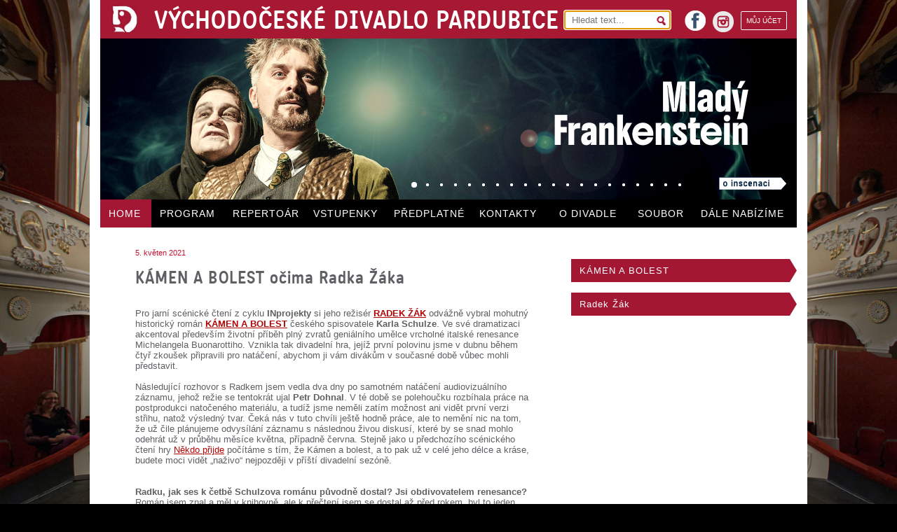

--- FILE ---
content_type: text/html; charset=UTF-8
request_url: https://www.vcd.cz/clanek/kamen-a-bolest-radka-zaka
body_size: 7917
content:
<!DOCTYPE HTML> 
<html lang="cs">
    <head>
        <meta http-equiv="Content-Type" content="text/html; charset=UTF-8" />               
        <meta name="description" content="Na Malé scéně vzniklo další scénické čtení, které tentokrát nastudoval Radek Žák, jenž dramatizoval historický román Kámen a&nbsp;bolest. "/>
        <meta name="keywords" content="KÁMEN A&nbsp;BOLEST Radka Žáka" />        
        <meta name="robots" content="index, follow" />
        <meta name="author" content="DESIGNUJ! s.r.o."/>                 
        <meta name="viewport" content="width=device-width,initial-scale=1" />               
        <meta name="format-detection" content="telephone=no">
        
        <base href="https://www.vcd.cz/" />
        <link rel="shortcut icon" href="https://www.vcd.cz/favicon.ico">
        <link href="./public/css/fck.css" type ="text/css" media ="all" rel="stylesheet" /> 
        <link href="./public/css/default.css?v=4" type ="text/css" media ="all" rel="stylesheet" />
        <link href="./public/css/style.css?v=5" type ="text/css" media ="all" rel="stylesheet" />               
        <link href="./public/css/colors.css.php?color=000" type ="text/css" media ="all" rel="stylesheet" />   
        <link href="./public/css/gallery.css" type ="text/css" media ="all" rel="stylesheet" />
        <link href="./public/css/smart_email.css" type ="text/css" media ="all" rel="stylesheet" />
        <link href="./public/css/mobile.css?v=5" rel="stylesheet" media="only screen and (max-width: 1024px)" />            

        <!-- Pulled from https://code.google.com/p/html5shiv/ -->
        <!--[if lt IE 9]>
        <script src="//html5shim.googlecode.com/svn/trunk/html5.js"></script>
        <![endif]-->

        <title>KÁMEN A&nbsp;BOLEST Radka Žáka | Východočeské divadlo Pardubice</title>       

    </head>

    <body>    

        <div id="main">
            


<section id="top">
    <header>
        <a href="./">
            <img src="public/images/logo.jpg" id="logo" alt="logo"/>        
            <h1>VÝCHODOČESKÉ DIVADLO PARDUBICE</h1>
        </a>

        <section class="r" id="header_r">
            <form action="search/" method="get">
                <div>
                    <input type="text" name="q" placeholder="Hledat text..."  autofocus/>
                    <span class="searchsubmit"></span>
                </div>
            </form>
            <a href="https://online.colosseum.eu/vychodoceske-divadlo-pardubice/General/MyAccount?mrsid=74" class="r myaccount">
             MŮJ ÚČET
            </a>

            <a href="https://www.instagram.com/vcdivadlo/" id="instagram" class="r" target="_blank" alt="Odkaz na instagram">
                <img src="/public/images/instagram.png" width="30" height="30" alt="instagram">
                instagram
            </a> 


            <a href="https://www.facebook.com/vcd.pardubice" id="facebook" class="r" target="_blank">
                facebook
            </a>
            
        </section>

    </header>

    <section id="topmiddle">

                                    <article >                                    
                    <div class="over" data-src="public/upload/velka_bankovni_loupez.jpg"></div>
                    <a href="./inscenace/velka-bankovni-loupez"></a>
                </article>
                            <article >                                    
                    <div class="over" data-src="public/upload/porad_jsem_to_ja1.jpg"></div>
                    <a href="./inscenace/porad-jsem-to-ja"></a>
                </article>
                            <article >                                    
                    <div class="over" data-src="public/upload/bang.jpg"></div>
                    <a href="./inscenace/bang"></a>
                </article>
                            <article >                                    
                    <div class="over" data-src="public/upload/marysa.jpg"></div>
                    <a href="./inscenace/marysa"></a>
                </article>
                            <article >                                    
                    <div class="over" data-src="public/upload/blaznive_nuzky.jpg"></div>
                    <a href="./inscenace/blaznive-nuzky"></a>
                </article>
                            <article >                                    
                    <div class="over" data-src="public/upload/normalni_debil.jpg"></div>
                    <a href="./inscenace/normalni-debil-2016"></a>
                </article>
                            <article >                                    
                    <div class="over" data-src="public/upload/volani_rodu.jpg"></div>
                    <a href="./inscenace/volani-rodu"></a>
                </article>
                            <article >                                    
                    <div class="over" data-src="public/upload/chytte_chaplina.jpg"></div>
                    <a href="./inscenace/chytte-chaplina"></a>
                </article>
                            <article >                                    
                    <div class="over" data-src="public/upload/vana.jpg"></div>
                    <a href="./inscenace/vana"></a>
                </article>
                            <article >                                    
                    <div class="over" data-src="public/upload/pan_kaplan.jpg"></div>
                    <a href="./inscenace/pan-kaplan-ma-tridu-rad"></a>
                </article>
                            <article >                                    
                    <div class="over" data-src="public/upload/s_certy_nejsou_zerty.jpg"></div>
                    <a href="./inscenace/s-certy-nejsou-zerty"></a>
                </article>
                            <article >                                    
                    <div class="over" data-src="public/upload/normalni_debil_2.jpg"></div>
                    <a href="./inscenace/normalni-debil-ii"></a>
                </article>
                            <article >                                    
                    <div class="over" data-src="public/upload/tanec_v_rodnem_dome.jpg"></div>
                    <a href="./inscenace/tanec-v-rodnem-dome"></a>
                </article>
                            <article >                                    
                    <div class="over" data-src="public/upload/atomova_kocicka.jpg"></div>
                    <a href="./inscenace/atomova-kocicka"></a>
                </article>
                            <article >                                    
                    <div class="over" data-src="public/upload/noc_na_karlstejne.jpg"></div>
                    <a href="./inscenace/noc-na-karlstejne-2020"></a>
                </article>
                            <article >                                    
                    <div class="over" data-src="public/upload/protokol.jpg"></div>
                    <a href="./inscenace/protokol"></a>
                </article>
                            <article >                                    
                    <div class="over" data-src="public/upload/makropulos_musical.jpg"></div>
                    <a href="./inscenace/makropulos-musical"></a>
                </article>
                            <article >                                    
                    <div class="over" data-src="public/upload/do_nebes.jpg"></div>
                    <a href="./inscenace/do-nebes"></a>
                </article>
                            <article >                                    
                    <div class="over" data-src="public/upload/cizinec1.jpg"></div>
                    <a href="./inscenace/cizinec"></a>
                </article>
                            <article class="selected first">                                    
                    <div class="over" data-src="public/upload/mlady_frankenstein.jpg"></div>
                    <a href="./inscenace/mlady-frankenstein"></a>
                </article>
            
            <div id="headdots">
                               
                    <span class="dot selected"></span>                      
                               
                    <span class="dot "></span>                      
                               
                    <span class="dot "></span>                      
                               
                    <span class="dot "></span>                      
                               
                    <span class="dot "></span>                      
                               
                    <span class="dot "></span>                      
                               
                    <span class="dot "></span>                      
                               
                    <span class="dot "></span>                      
                               
                    <span class="dot "></span>                      
                               
                    <span class="dot "></span>                      
                               
                    <span class="dot "></span>                      
                               
                    <span class="dot "></span>                      
                               
                    <span class="dot "></span>                      
                               
                    <span class="dot "></span>                      
                               
                    <span class="dot "></span>                      
                               
                    <span class="dot "></span>                      
                               
                    <span class="dot "></span>                      
                               
                    <span class="dot "></span>                      
                               
                    <span class="dot "></span>                      
                               
                    <span class="dot "></span>                      
                            </div>
            
            <a href="./inscenace/mlady-frankenstein" class="headab"></a>            
            
              
    </section>

    <nav>
        <ul>
            <!--  -->
            <li id ="showmenu"><a href="#">MENU</a></li>
                                                    <li class="m1 selected"><a href="">HOME</a></li>            
                                                    <li class="m2 "><a href="program">PROGRAM</a></li>            
                                                    <li class="m3 "><a href="repertoar">REPERTOÁR</a></li>            
                                                    <li class="m4 "><a href="vstupenky">VSTUPENKY</a></li>            
                                                    <li class="m5 "><a href="predplatne">PŘEDPLATNÉ</a></li>            
                                                    <li class="m6 "><a href="kontakt">KONTAKTY</a></li>            
                                                    <li class="m7 "><a href="o-divadle">O DIVADLE</a></li>            
                                                    <li class="m8 "><a href="soubor">SOUBOR</a></li>            
                                                    <li class="m9 "><a href="dale-nabizime-nove">DÁLE&nbsp;NABÍZÍME</a></li>            
                        </ul>
    </nav>

</section>

  
            <div class="clear"></div>
                            <section id="paper">

    <section id="mainl">
        <article >
            <span class="date"> 5. květen 2021</span>
    
    <h2>KÁMEN A&nbsp;BOLEST očima Radka Žáka</h2>

    

<div class="clear"></div>

    
    
                <div class="p">         
            Pro jarní scénické čtení z&nbsp;cyklu <strong>INprojekty</strong> si jeho režisér <a href="https://www.vcd.cz/soubor/radek-zak"><strong>RADEK ŽÁK</strong></a> odvážně vybral mohutný historický román <a href="https://www.vcd.cz/inscenace/kamen-a-bolest"><strong>KÁMEN A&nbsp;BOLEST</strong></a> českého spisovatele <strong>Karla Schulze</strong>. Ve své dramatizaci akcentoval především životní příběh plný zvratů geniálního umělce vrcholné italské renesance Michelangela Buonarottiho. Vznikla tak divadelní hra, jejíž první polovinu jsme v&nbsp;dubnu během čtyř zkoušek připravili pro natáčení, abychom ji vám divákům v&nbsp;současné době vůbec mohli představit. <br />
<br />
Následující rozhovor s&nbsp;Radkem jsem vedla dva dny po samotném natáčení audiovizuálního záznamu, jehož režie se tentokrát ujal <strong>Petr Dohnal</strong>. V&nbsp;té době se polehoučku rozbíhala práce na postprodukci natočeného materiálu, a&nbsp;tudíž jsme neměli zatím možnost ani vidět první verzi střihu, natož výsledný tvar. Čeká nás v&nbsp;tuto chvíli ještě hodně práce, ale&nbsp;to nemění nic na tom, že už čile plánujeme odvysílání záznamu s&nbsp;následnou živou diskusí, které by se snad mohlo odehrát už v&nbsp;průběhu měsíce května, případně června. Stejně jako u&nbsp;předchozího scénického čtení hry <a href="https://www.vcd.cz/inscenace/nekdo-prijde">Někdo přijde</a> počítáme s&nbsp;tím, že Kámen a&nbsp;bolest, a&nbsp;to pak už v&nbsp;celé jeho délce a&nbsp;kráse, budete moci vidět „naživo“ nejpozději v&nbsp;příští divadelní sezóně.<br />
<br />
<br />
<strong>Radku, jak ses k&nbsp;četbě Schulzova románu původně dostal? Jsi obdivovatelem renesance?</strong><br />
Román jsem znal a&nbsp;měl v&nbsp;knihovně, ale&nbsp;k&nbsp;přečtení jsem se dostal až před rokem, byl to jeden z&nbsp;mých čtenářských restů. Přitahuje mě česká literatura první poloviny minulého století s&nbsp;celou svojí šíří a&nbsp;rozmanitostí. Například Jana Pithartová pro mne vloni objevila Františka Křelinu, o&nbsp;jehož životě jsme se s&nbsp;posluchači naší Četby za časů korony mohli seznámit prostřednictvím vzpomínek jeho dcery Hany Pražákové a&nbsp;její knihy Nadějí tu žijem. Takže pro mě sice renesance nebyla prvotním impulsem, ale&nbsp;pro Karla Schulze, jak sám zmiňuje, byla renesance velkou láskou již od dob gymnaziálních studií.<br />
<br />
<strong>Co tě tedy na románu zaujalo, proč ses rozhodl jej zdramatizovat?</strong><br />
Živé dialogy, které jsou významnou součástí románu. Navíc jsem v&nbsp;mysli automaticky viděl Michelangela – Petra Borovce, díky jeho talentu přirozenosti.<br />
Člověk je jaksi divadelně deformován, a&nbsp;tak nastavení vnímání, že cokoli „si říká“ o&nbsp;to, aby bylo přeneseno na divadlo (politická debata, rozhovor z&nbsp;veřejné hromadné dopravy…, natož román), ke mně patří. Ale neméně důležitá je obsahová rovina, v&nbsp;tomto případě situace jednotlivce – otevřeného světu, přestože ten se může zdát z&nbsp;vnějšího pohledu krutý, nelidský a&nbsp;cynický.<br />
<br />
<strong>Jak sis samotný proces psaní užil?</strong><br />
Velká zábava a&nbsp;radost je pro mne hlubší pronikání do myšlenkového bohatství románu. Jako když se setkáš s&nbsp;člověkem, u&nbsp;kterého cítíš, že tě obohatí, a&nbsp;tak stojíš o&nbsp;další a&nbsp;další setkání. S&nbsp;tím souvisí – u&nbsp;románu, ne u&nbsp;člověka – proniknutí do jeho struktury, která může být pomocníkem k&nbsp;dalšímu postupu. Ten závěr, samotné psaní, je pro mne prací se vším všudy… <br />
<br />
<strong>Jde o&nbsp;tvoji druhou dramatizaci a&nbsp;režii v&nbsp;jednom, pokud se nepletu, když počítám mikrodrama Orten, které jsi uvedl před rokem a&nbsp;půl v&nbsp;Poediu. Můžeš tu práci, myslím práci dramatika, na těchto dvou hrách nějak porovnat?</strong><br />
Řekl bych, že skutečnou divadelní dramatizaci mám za sebou jen jednu, a&nbsp;to román Valentina Rasputina Žij a&nbsp;nezapomínej. Již nejednou se na různých místech uvažovalo o&nbsp;jejím inscenování, ale&nbsp;nakonec z&nbsp;toho zatím vždy sešlo. Kámen a&nbsp;bolest je připravován hned od začátku ke scénickému čtení, takže pro mne je to „jen“ jakási studie dramatizace, která je nedílně spjatá s&nbsp;naším divadlem. Ale máš pravdu, že spojitost s&nbsp;Ortenem je velká. Tam sice mohl být můj přístup volnější, neboť jsem vybral sám část jeho životního příběhu, ke kterému nedílně patřila i&nbsp;podstatná část jeho tvorby, včetně deníkových záznamů. Zatímco v&nbsp;Kamenu a&nbsp;bolesti dbám přísně na příběh tak, jak jej autor napsal. To společné, na co jsi mě vlastně svojí otázkou upozornila, je čas vrcholné tvorby obou autorů. Karel Schulz napsal román v&nbsp;roce 1942 (za pouhých 10 měsíců!). Ortenův život ukazoval léta 1937–1941. Oba autoři odešli předčasně – Karel Schulz v&nbsp;únoru 1943 a&nbsp;Jiří Orten v&nbsp;září 1941.<br />
<br />
<strong>Jakým způsobem ses rozhodl tak mnohovrstevnatý román divadelně vyprávět? </strong><br />
Předem jsem si nic neříkal… Nakonec vyplynulo, že formálně vyprávíme román třemi způsoby – klasicky pomocí dialogů jednotlivých postav, dále vstupy přidané postavy starého Michelangela (Jiří Kalužný) a&nbsp;na několika místech i&nbsp;pomocí nahrávky.<br />
Ale zásadní je asi to, že v&nbsp;tuto chvíli ještě nejsme na konci projektu, neboť se s&nbsp;ohledem na nemožnost předvést naši práci divákům přímo v&nbsp;divadle první část studie přizpůsobila nárokům natáčení. Tedy během čtyř divadelních zkoušek a&nbsp;jednoho dne natáčení jsme připravili první polovinu budoucí inscenace. Podoba výsledného tvaru bude, myslím, záležet tak z&nbsp;poloviny na práci ve střižně. Já osobně tuto příležitost, jak věc přiblížit divákům, se kterou přišel Petr Dohnal, už teď vítám. Je to odvaha. A&nbsp;bez ní nic nevzniká.<br />
<br />
<strong>Vycházel jsi při psaní čistě z&nbsp;románu, nebo jsi použil i&nbsp;jiné zdroje?</strong><br />
Zdrojů existuje, pravda, hory, ale&nbsp;brzy jsem pochopil, že časová omezenost scénického čtení nedovolí vycházet víc než z&nbsp;románu. A&nbsp;to je, myslím, dobře.<br />
<br />
<strong>Ano, i&nbsp;tak je „materiálu“ požehnaně. V&nbsp;románu je mnoho postav, pro požadovaný divadelní tvar bylo nutné vybrat jen některé, jaký sis k&nbsp;výběru zvolil klíč? A&nbsp;jak potom vznikalo herecké obsazení vzhledem k&nbsp;malému počtu zkoušek i&nbsp;herců?</strong><br />
Ano, například postava Leonarda da Vinci se stala posléze jen epizodní. Klíč se ukázal sám – zásadní jsou tři postavy, které ovlivnily osobnost Michelangela nejvíce. Připomínám, že román začíná, když jsou Michelangelovi 3 roky, a&nbsp;končí v&nbsp;jeho 29 letech. Jde především o&nbsp;františkána Timotea (Martin Mejzlík), Lorenza Medicejského (Tomáš Lněnička) a&nbsp;nepřímo, z&nbsp;nahrávky Girolama Savonarolu (Ladislav Špiner). K&nbsp;postavám, které jsou součástí milostné linie příběhu, tedy přítel Granacci (Josef Láska) a&nbsp;tanečnice Aminta (Karolína Šafránková), se přidávají ještě další. Hrají je všichni již zmínění herci, a&nbsp;proto jsem dbal na to, aby každý herec měl své dvě až tři postavy charakterem zcela odlišné, a&nbsp;byl tak nucen je viditelně odlišit i&nbsp;v hereckém projevu. Asi to zní komplikovaně, ale&nbsp;není!<br />
<br />
<strong>K hudební spolupráci na scénickém čtení sis přizval skutečného odborníka – pana Josefa Picka, dirigenta a&nbsp;hudebního pedagoga. Jak vaše spolupráce probíhala a&nbsp;na jakém principu hudba v&nbsp;inscenaci funguje?</strong><br />
S Josefem Pickem spolupracujeme již počtvrté, nemýlím-li se. Josefa to prý baví a&nbsp;pro mne je to škola přístupu k&nbsp;hudbě v&nbsp;inscenaci a&nbsp;též i&nbsp;jeho, dnes žel vzácnému vztahu ke slovu – požadavkům na přesnost vyjádření, dikci, významovou srozumitelnost. Díky Josefově přehledu o&nbsp;moderní české vážné hudbě jsme přistoupili ke kombinaci jak dobové hudby, tak právě i&nbsp;hudby moderní. Tedy to, co se nedoporučuje, ale&nbsp;v&nbsp;našem případě dle mého názoru funguje. Josef poslouchá, co pro kterou situaci potřebuji, a&nbsp;pak přichází s&nbsp;nabídkou.
<div style="text-align: right;">Anna Hlaváčková</div>
<br />
        </div>
    
        
    <div class="clear"></div>

    
    
    
    

   
      
        <div class="l mainimg ">
            <div class="c">

                <a href="    

               
                
    ./public/upload/medium_sedivy_photography-0759.jpg

" class ="lightbox" title ="" name="imgs" data-preview="public/upload/small_sedivy_photography-0759.jpg" data-full="public/upload/sedivy_photography-0759.jpg">                            
                    <img src= "    

               
                
    ./public/upload/medium_sedivy_photography-0759.jpg

" alt="Režisér inscenace a&nbsp;autor dramatizace Radek Žák, foto Petr Šedivý"/>     
                </a>
            </div>               
                            <span class="imgdesc">Režisér inscenace a&nbsp;autor dramatizace Radek Žák, foto Petr Šedivý</span>
                        </div>
    <div class="clear"></div>
    
    


    


</article>                               
    </section>

    <section id="mainr">
        <nav class="trnsp red">
                            <ul>
                                            <li><a href="./inscenace/kamen-a-bolest">KÁMEN A&nbsp;BOLEST</a></li>
                    
                                                                        <li><a href="./soubor/radek-zak/29">Radek Žák</a></li>
                                                            </ul>
                    </nav>
    </section>

    <div class="clear"></div>
    


</section>

            
            
<footer>
    <section class="first inscbgr">
        <table>
            <tr>
                <td rowspan="2">TELEFON obchodní<br />oddělení, předprodej:</td>
                <td rowspan="2" class="tel">466&nbsp;616&nbsp;432</td>
                <td rowspan="2">ADRESA:<br /><br /></td>
                <td>Východočeské divadlo Pardubice, U&nbsp;Divadla&nbsp;50, 531&nbsp;62 Pardubice&nbsp;&nbsp;&nbsp;&nbsp;E-MAIL: <a href="" class="email-link" data-user="vcd" data-domain="vcd.cz">vcd@vcd.cz</a></td>
            </tr>
            <tr>
                <td>TELEFON divadlo: 466 616 411&nbsp;&nbsp;&nbsp;&nbsp;&nbsp;TELEFON večerní pokladna: 466 616 430</td>
            </tr>
        </table>
    </section>
 

    <section class="second">
        <div class="l">
            ZŘIZOVATELEM VČD JE STATUTÁRNÍ MĚSTO PARDUBICE	
        </div>
        <div class="l ml">
            ZA FINANČNÍ PODPORY MINISTERSTVA KULTURY ČR A&nbsp;PARDUBICKÉHO KRAJE
        </div>
        <a href="http://www.webarchiv.cz/files/vydavatele/certifikat.html" onclick="return !window.open(this, 'kod', 'toolbar=no, menubar=no, directories=no, resizable=yes, status=no, width=600, height=430, top=200, left=50')" class="webarchive r">
        <img src="public/images/webarchiv.png" alt="webarchiv ikona"  title="STRÁNKY ARCHIVOVÁNY NÁRODNÍ KNIHOVNOU ČR"/>
        </a>

        <div class="clear"></div>

        <a href="public/pdf/Prohlaseni_o_pristupnosti.pdf" target="_blank" style="float: right; padding-bottom: 10px">Prohlášení o&nbsp;přístupnosti</a>

    </section>
</footer>
        </div>

        <div id = "gallery">

    <img src="public/images/layout/loading.gif" alt="loading" id="gallery_loading"/>        

    <div id="gallery_header">
        <div id = "gallery_counter">
            <span id = "gallery_actual">3</span>/<span id = "gallery_full">120</span>
        </div> 

        <span id="gallery_headertext">Východočeské divadlo Pardubice</span>               

        <span class = "gallery_close gallery_close_000"></span>

        <span id = "gallery_title"></span>   
        
    </div>         

    <div id = "gallery_body">                   
        <div id = "gallery_main">
            <div id="gallery_main_in"></div>
        </div>              
        <span id="gallery_ML" class="gallery_mouse"></span>
        <span id="gallery_MR" class="gallery_mouse"></span>
    </div>

    <div id="gallery_footer">
        <span id="gallery_text"></span>
        <div id="gallery_previewc"></div>
        
        <a href="#" id="gallery_download" title="stáhnout v&nbsp;plné kvalitě" target="_blank"></a>
    </div>
    
</div>

        <script type="text/javascript" src="//ajax.googleapis.com/ajax/libs/jquery/1.10.2/jquery.min.js"></script>     
        <script type="text/javascript" src="./public/js/js.js?v=3"></script>
        <script type="text/javascript" src="./public/js/lightbox.js"></script> 
        <script type="text/javascript" src="./public/js/jquery/jquery.cookies.2.2.0.min.js"></script> 

        
            <script>
                (function(i,s,o,g,r,a,m){i['GoogleAnalyticsObject']=r;i[r]=i[r]||function(){
                    (i[r].q=i[r].q||[]).push(arguments)},i[r].l=1*new Date();a=s.createElement(o),
                m=s.getElementsByTagName(o)[0];a.async=1;a.src=g;m.parentNode.insertBefore(a,m)
            })(window,document,'script','//www.google-analytics.com/analytics.js','ga');

            ga('create', 'UA-22488702-20', 'vcd.cz');
            ga('send', 'pageview');

            </script>
        

    </body>
</html>